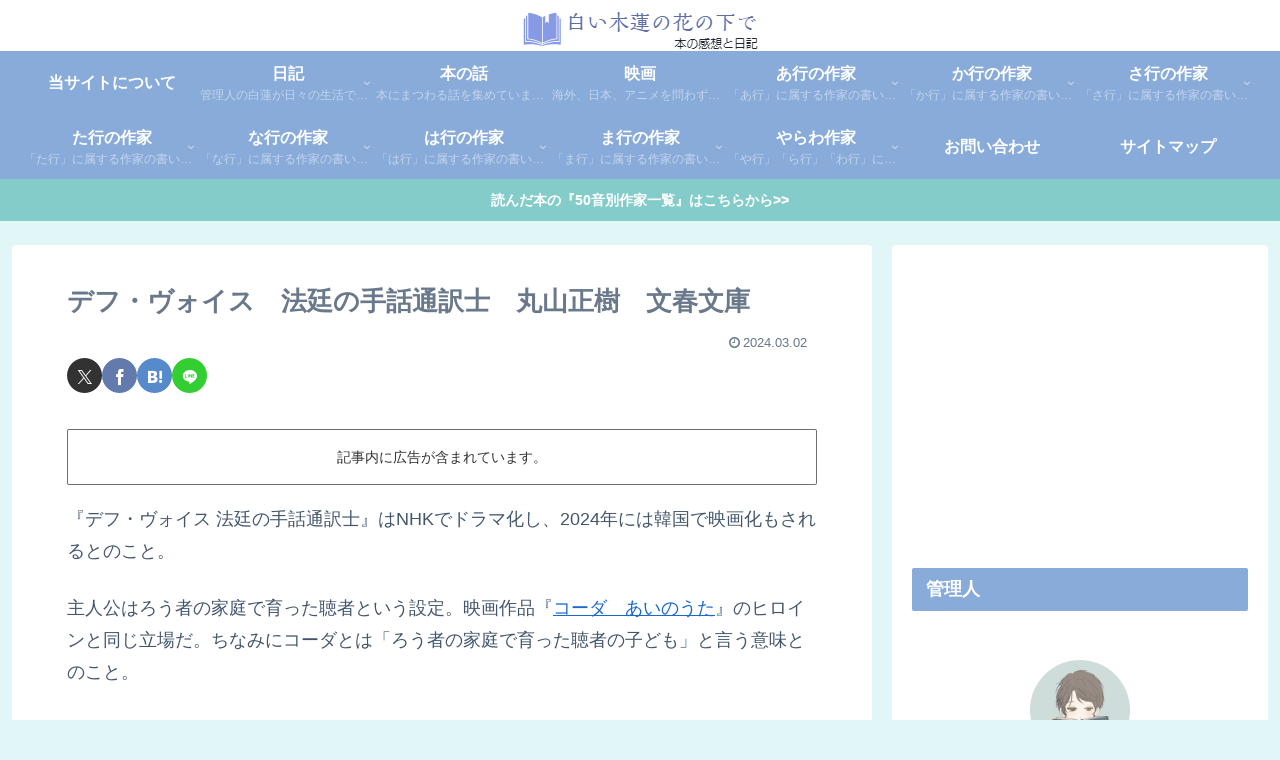

--- FILE ---
content_type: text/html; charset=utf-8
request_url: https://www.google.com/recaptcha/api2/aframe
body_size: 267
content:
<!DOCTYPE HTML><html><head><meta http-equiv="content-type" content="text/html; charset=UTF-8"></head><body><script nonce="5FQAl-PeqgXC_AVLgWhdOQ">/** Anti-fraud and anti-abuse applications only. See google.com/recaptcha */ try{var clients={'sodar':'https://pagead2.googlesyndication.com/pagead/sodar?'};window.addEventListener("message",function(a){try{if(a.source===window.parent){var b=JSON.parse(a.data);var c=clients[b['id']];if(c){var d=document.createElement('img');d.src=c+b['params']+'&rc='+(localStorage.getItem("rc::a")?sessionStorage.getItem("rc::b"):"");window.document.body.appendChild(d);sessionStorage.setItem("rc::e",parseInt(sessionStorage.getItem("rc::e")||0)+1);localStorage.setItem("rc::h",'1769007991585');}}}catch(b){}});window.parent.postMessage("_grecaptcha_ready", "*");}catch(b){}</script></body></html>